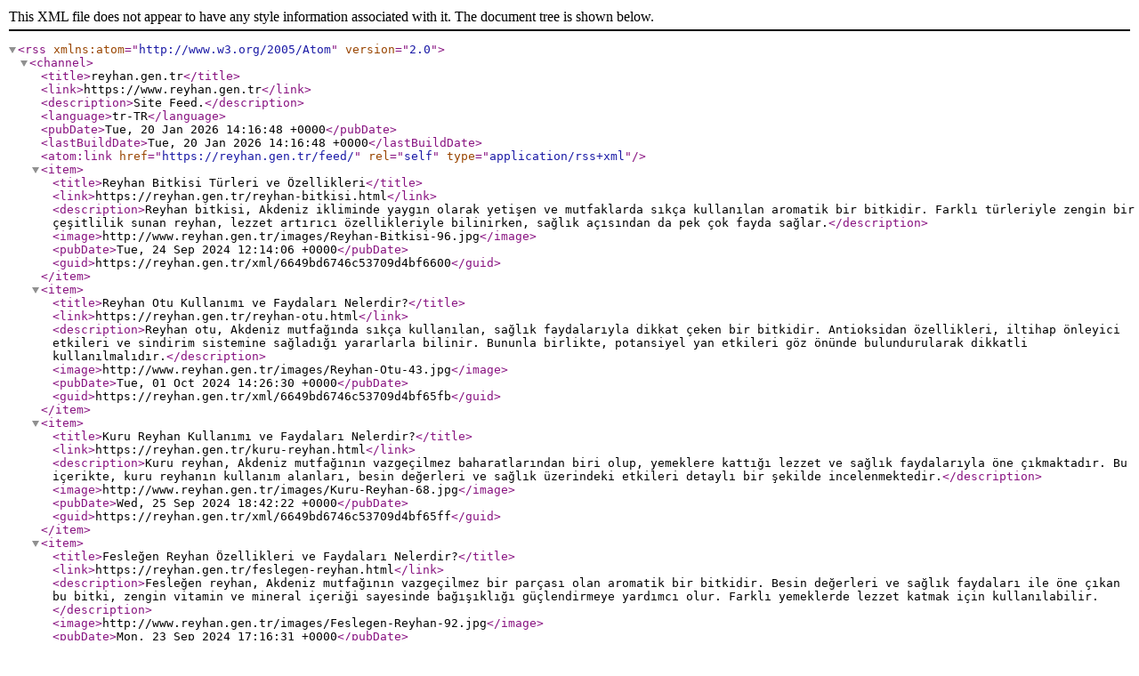

--- FILE ---
content_type: text/xml;charset=UTF-8
request_url: https://www.reyhan.gen.tr/feed/
body_size: 1167
content:
<?xml version="1.0" encoding="UTF-8" ?><rss version="2.0" xmlns:atom="http://www.w3.org/2005/Atom">
    <channel>
        <title>reyhan.gen.tr</title>
        <link>https://www.reyhan.gen.tr</link>
        <description>Site Feed.</description>
        <language>tr-TR</language>
        <pubDate>Tue, 20 Jan 2026 14:16:48 +0000</pubDate>
        <lastBuildDate>Tue, 20 Jan 2026 14:16:48 +0000</lastBuildDate>
		<atom:link href="https://reyhan.gen.tr/feed/" rel="self" type="application/rss+xml" />
        <item><title>Reyhan Bitkisi Türleri ve Özellikleri</title><link>https://reyhan.gen.tr/reyhan-bitkisi.html</link><description>Reyhan bitkisi, Akdeniz ikliminde yaygın olarak yetişen ve mutfaklarda sıkça kullanılan aromatik bir bitkidir. Farklı türleriyle zengin bir çeşitlilik sunan reyhan, lezzet artırıcı özellikleriyle bilinirken, sağlık açısından da pek çok fayda sağlar.</description><image>http://www.reyhan.gen.tr/images/Reyhan-Bitkisi-96.jpg</image><pubDate>Tue, 24 Sep 2024 12:14:06 +0000</pubDate><guid>https://reyhan.gen.tr/xml/6649bd6746c53709d4bf6600</guid></item><item><title>Reyhan Otu Kullanımı ve Faydaları Nelerdir?</title><link>https://reyhan.gen.tr/reyhan-otu.html</link><description>Reyhan otu, Akdeniz mutfağında sıkça kullanılan, sağlık faydalarıyla dikkat çeken bir bitkidir. Antioksidan özellikleri, iltihap önleyici etkileri ve sindirim sistemine sağladığı yararlarla bilinir. Bununla birlikte, potansiyel yan etkileri göz önünde bulundurularak dikkatli kullanılmalıdır.</description><image>http://www.reyhan.gen.tr/images/Reyhan-Otu-43.jpg</image><pubDate>Tue, 01 Oct 2024 14:26:30 +0000</pubDate><guid>https://reyhan.gen.tr/xml/6649bd6746c53709d4bf65fb</guid></item><item><title>Kuru Reyhan Kullanımı ve Faydaları Nelerdir?</title><link>https://reyhan.gen.tr/kuru-reyhan.html</link><description>Kuru reyhan, Akdeniz mutfağının vazgeçilmez baharatlarından biri olup, yemeklere kattığı lezzet ve sağlık faydalarıyla öne çıkmaktadır. Bu içerikte, kuru reyhanın kullanım alanları, besin değerleri ve sağlık üzerindeki etkileri detaylı bir şekilde incelenmektedir.</description><image>http://www.reyhan.gen.tr/images/Kuru-Reyhan-68.jpg</image><pubDate>Wed, 25 Sep 2024 18:42:22 +0000</pubDate><guid>https://reyhan.gen.tr/xml/6649bd6746c53709d4bf65ff</guid></item><item><title>Fesleğen Reyhan Özellikleri ve Faydaları Nelerdir?</title><link>https://reyhan.gen.tr/feslegen-reyhan.html</link><description>Fesleğen reyhan, Akdeniz mutfağının vazgeçilmez bir parçası olan aromatik bir bitkidir. Besin değerleri ve sağlık faydaları ile öne çıkan bu bitki, zengin vitamin ve mineral içeriği sayesinde bağışıklığı güçlendirmeye yardımcı olur. Farklı yemeklerde lezzet katmak için kullanılabilir.</description><image>http://www.reyhan.gen.tr/images/Feslegen-Reyhan-92.jpg</image><pubDate>Mon, 23 Sep 2024 17:16:31 +0000</pubDate><guid>https://reyhan.gen.tr/xml/6649bd6746c53709d4bf6601</guid></item><item><title>Reyhan Çayı Kullanımı ve Faydaları Nelerdir?</title><link>https://reyhan.gen.tr/reyhan-cayi.html</link><description>Reyhan çayı, Orta Doğu ve Güneydoğu Asya mutfaklarında yaygın olarak tüketilen, tatlı reyhan bitkisinden elde edilen bir içecektir. Hem lezzeti hem de sağlık faydalarıyla dikkat çeken bu çay, sindirim sorunlarını giderme, bağışıklık sistemini güçlendirme ve stres azaltma gibi özelliklere sahiptir.</description><image>http://www.reyhan.gen.tr/images/Reyhan-Cayi-53.jpg</image><pubDate>Mon, 23 Sep 2024 15:59:40 +0000</pubDate><guid>https://reyhan.gen.tr/xml/6649bd6746c53709d4bf6609</guid></item>    </channel>
</rss>
